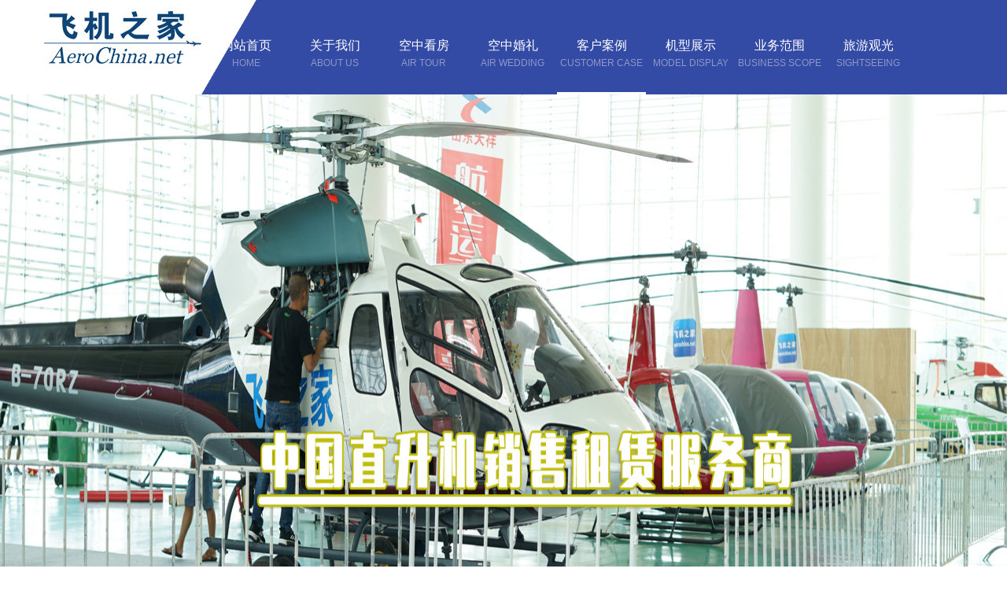

--- FILE ---
content_type: text/html; Charset=UTF-8
request_url: http://www.hzxinyong.com/Info.asp?id=170
body_size: 7302
content:

<!DOCTYPE html>
<html lang="en">
<meta http-equiv="content-type" content="text/html;charset=utf-8" />
<head>
<meta charset="UTF-8">
<meta name="viewport" content="width=1380">
<meta http-equiv="X-UA-Compatible" content="ie=edge">
<title>湖北一地产租400万直升机助阵开业,直升机租赁,杭州直升机租赁,杭州直升机租赁价格,杭州直升机出租销售, 杭州直升机婚庆租赁公司,杭州直升机驾驶培训</title>
<meta name="keywords" content="杭州直升机租赁价格,杭州直升机出租销售,杭州直升机婚庆租赁公司,杭州直升机驾驶培训,直升机分期金融租赁" />
<meta name="description" content="杭州直升机租赁价格, 杭州直升机出租销售, 杭州直升机婚庆租赁公司, 杭州直升机驾驶培训, 杭州植保飞防,飞机之家全网400多万粉丝。" />
<link rel="stylesheet" href="templates/default/css/animate.css">
<link rel="stylesheet" href="templates/default/css/style.css">
<link href="favicon.ico" rel="shortcut icon" />
<script src="templates/default/js/wow.js"></script>
<script src="templates/default/js/jquery1.42.min.js"></script>
<script src="templates/default/js/jquery.SuperSlide.2.1.1.js"></script>
</head>
<body>
<header>
  <div class="nav">
    <div class="logo fl">
        <img src="images/logo.png">
    </div>
    <div class="dh fr wow bounceInRight">
      <ul class="fr">
        <li id="m1"><a href="index.asp"><p>网站首页</p><p>HOME</p></a></li>
        <li id="m2"><a href="About.asp"><p>关于我们</p><p>ABOUT US</p></a></li>
        <li id="m3"><a href="Kzkf.asp"><p>空中看房</p><p>AIR TOUR</p></a></li>
        <li id="m4"><a href="Kzhl.asp"><p>空中婚礼</p><p>AIR WEDDING</p></a></li>
        <li id="m5"><a href="Hydt.asp"><p>客户案例</p><p>CUSTOMER CASE</p></a></li>
        <li id="m6"><a href="Plane.asp"><p>机型展示</p><p>MODEL DISPLAY</p></a></li>
        <li id="m7"><a href="Ywfw.asp"><p>业务范围</p><p>BUSINESS SCOPE</p></a></li>
        <li id="m8"><a href="Lygg.asp"><p>旅游观光</p><p>SIGHTSEEING</p></a></li>
        <li id="m9"><a href="Contact.asp"><p>联系我们</p><p>CONTACT US</p></a></li>
      </ul>
    </div>
  </div>
  <div class="cl"></div>
  <div class="banner">
    <div id="slideBox" class="slideBox">
      <div class="hd">
        <ul>
          <li></li>
          <li></li>
          <li></li>
          <li></li>
        </ul>
      </div>
      <div class="bd">
        <ul>
          <li><img src="images/banner1.jpg" alt="直升机空中看房"></li>
          <li><img src="images/banner2.jpg" alt="直升机出租"></li>
          <li><img src="images/banner3.jpg" alt="直升机空中救援"></li>
          <li><img src="images/banner4.jpg" alt="直升机空中婚礼"></li>
        </ul>
      </div>
    </div>
	<script type="text/javascript">
        jQuery(".slideBox").slide({
            mainCell: ".bd ul",
            autoPlay: true
        });
    </script>
  </div>
</header>
<script type="text/javascript">$(document).ready(function () {$("#m5").addClass("on"); });</script>
<main>
  <div class="abt">  
    <div class="ejnr container">
      <div class="lxt">
        <ul>
          <li class="fl"><p class="f16">您当前所在位置：案例展示</p></li>
          <li class="fr"><p class="f16">案例展示</p></li>
        </ul>
      </div>
      <div class="cpzx">                                       
		            <div class="tya fl">
                <div>客户案例</div>
                <ul>
                  
<li><a href="/Info.asp?id=177" title="河南许昌一楼盘租400万直升机360度空中看房"><p class="fl" style="overflow: hidden; text-overflow: ellipsis; -o-text-overflow: ellipsis; width:190px;white-space:nowrap">河南许昌一楼盘租400万直升机360度空中看房</p></a></li>
<li><a href="/Info.asp?id=277" title="一架价值400万的直升机参加陕西汉中直升机空中巡查活动"><p class="fl" style="overflow: hidden; text-overflow: ellipsis; -o-text-overflow: ellipsis; width:190px;white-space:nowrap">一架价值400万的直升机参加陕西汉中直升机空中巡查活动</p></a></li>
<li><a href="/Info.asp?id=276" title="一架价值400万的直升机参加湖南岳阳电力巡线活动"><p class="fl" style="overflow: hidden; text-overflow: ellipsis; -o-text-overflow: ellipsis; width:190px;white-space:nowrap">一架价值400万的直升机参加湖南岳阳电力巡线活动</p></a></li>
<li><a href="/Info.asp?id=59" title="小汉直升机出动价值2500万飞机完成2次马拉松直升机航拍直播"><p class="fl" style="overflow: hidden; text-overflow: ellipsis; -o-text-overflow: ellipsis; width:190px;white-space:nowrap">小汉直升机出动价值2500万飞机完成2次马拉松直升机航拍直播</p></a></li>
<li><a href="/Info.asp?id=176" title="地产出动400多万直升机飞跃济南千佛山大明湖"><p class="fl" style="overflow: hidden; text-overflow: ellipsis; -o-text-overflow: ellipsis; width:190px;white-space:nowrap">地产出动400多万直升机飞跃济南千佛山大明湖</p></a></li>
<li><a href="/Info.asp?id=275" title="一架价值400万的直升机执行河南商丘林业飞防"><p class="fl" style="overflow: hidden; text-overflow: ellipsis; -o-text-overflow: ellipsis; width:190px;white-space:nowrap">一架价值400万的直升机执行河南商丘林业飞防</p></a></li>
<li><a href="/Info.asp?id=105" title="河南南阳地产租2架400万直升机空中看房"><p class="fl" style="overflow: hidden; text-overflow: ellipsis; -o-text-overflow: ellipsis; width:190px;white-space:nowrap">河南南阳地产租2架400万直升机空中看房</p></a></li>
<li><a href="/Info.asp?id=274" title="飞机之家4S店销售一架价值400万直升机"><p class="fl" style="overflow: hidden; text-overflow: ellipsis; -o-text-overflow: ellipsis; width:190px;white-space:nowrap">飞机之家4S店销售一架价值400万直升机</p></a></li>
<li><a href="/Info.asp?id=175" title="飞机之家顺利完成吉林敦化直升机航测"><p class="fl" style="overflow: hidden; text-overflow: ellipsis; -o-text-overflow: ellipsis; width:190px;white-space:nowrap">飞机之家顺利完成吉林敦化直升机航测</p></a></li>
<li><a href="/Info.asp?id=273" title="飞机之家直升机4S店销售给福建泉州一学校一架直升机"><p class="fl" style="overflow: hidden; text-overflow: ellipsis; -o-text-overflow: ellipsis; width:190px;white-space:nowrap">飞机之家直升机4S店销售给福建泉州一学校一架直升机</p></a></li>
<li><a href="/Info.asp?id=272" title="潍坊一商家租赁直升机开展为期一个月静态展览"><p class="fl" style="overflow: hidden; text-overflow: ellipsis; -o-text-overflow: ellipsis; width:190px;white-space:nowrap">潍坊一商家租赁直升机开展为期一个月静态展览</p></a></li>
<li><a href="/Info.asp?id=174" title="一架400万直升机在河北秦皇岛景区体验飞行"><p class="fl" style="overflow: hidden; text-overflow: ellipsis; -o-text-overflow: ellipsis; width:190px;white-space:nowrap">一架400万直升机在河北秦皇岛景区体验飞行</p></a></li>
<li><a href="/Info.asp?id=271" title="飞机之家开展山西直升机飞播造林活动"><p class="fl" style="overflow: hidden; text-overflow: ellipsis; -o-text-overflow: ellipsis; width:190px;white-space:nowrap">飞机之家开展山西直升机飞播造林活动</p></a></li>
<li><a href="/Info.asp?id=104" title="济南重汽配件展豪沃集团租赁2架直升机庆典"><p class="fl" style="overflow: hidden; text-overflow: ellipsis; -o-text-overflow: ellipsis; width:190px;white-space:nowrap">济南重汽配件展豪沃集团租赁2架直升机庆典</p></a></li>
<li><a href="/Info.asp?id=37" title="炫美直升机大片震撼来袭"><p class="fl" style="overflow: hidden; text-overflow: ellipsis; -o-text-overflow: ellipsis; width:190px;white-space:nowrap">炫美直升机大片震撼来袭</p></a></li>
                </ul>
            </div>
        <div class="ejy fr">
          <div class="abt">
            <p class="zwz">      
            <h2 align="center">湖北一地产租400万直升机助阵开业</h2>
            <div style="height:30px;"></div>
            <div class="tc">时间：2019-8-31 9:22:54 作者：飞机之家 查看次数：4623</div><br>
            
<p class=ql-align-center 
style="FONT-SIZE: 16px; BORDER-TOP: 0px; FONT-FAMILY: 宋体, Arial; BORDER-RIGHT: 0px; WHITE-SPACE: normal; WORD-SPACING: 0px; BORDER-BOTTOM: 0px; TEXT-TRANSFORM: none; FONT-WEIGHT: 400; COLOR: rgb(25,25,25); PADDING-BOTTOM: 0px; FONT-STYLE: normal; PADDING-TOP: 0px; PADDING-LEFT: 0px; BORDER-LEFT: 0px; ORPHANS: 2; WIDOWS: 2; MARGIN: 0.63em 0px 1.8em; DISPLAY: block; LETTER-SPACING: normal; COUNTER-RESET: list-1 0 list-2 0 list-3 0 list-4 0 list-5 0 list-6 0 list-7 0 list-8 0 list-9 0; PADDING-RIGHT: 0px; BACKGROUND-COLOR: rgb(247,249,252); TEXT-INDENT: 0px; font-variant-ligatures: normal; font-variant-caps: normal; -webkit-text-stroke-width: 0px; text-decoration-style: initial; text-decoration-color: initial" 
white-space:="" pingfang="" background-color:=""><img title="湖北一地产租400万直升机助阵开业 " 
style="MAX-WIDTH: 560px; BORDER-TOP: 0px; BORDER-RIGHT: 0px; BORDER-BOTTOM: 0px; BORDER-LEFT: 0px" 
alt="湖北一地产租400万直升机助阵开业 " 
src="http://www.aerochina.net/upfiles/content_article/20190831/20190831_pk6gpWqy2UXG4Tk.jpg"></p>
<p class=ql-align-center 
style="FONT-SIZE: 16px; BORDER-TOP: 0px; FONT-FAMILY: 宋体, Arial; BORDER-RIGHT: 0px; WHITE-SPACE: normal; WORD-SPACING: 0px; BORDER-BOTTOM: 0px; TEXT-TRANSFORM: none; FONT-WEIGHT: 400; COLOR: rgb(25,25,25); PADDING-BOTTOM: 0px; FONT-STYLE: normal; PADDING-TOP: 0px; PADDING-LEFT: 0px; BORDER-LEFT: 0px; ORPHANS: 2; WIDOWS: 2; MARGIN: 0.63em 0px 1.8em; DISPLAY: block; LETTER-SPACING: normal; COUNTER-RESET: list-1 0 list-2 0 list-3 0 list-4 0 list-5 0 list-6 0 list-7 0 list-8 0 list-9 0; PADDING-RIGHT: 0px; BACKGROUND-COLOR: rgb(247,249,252); TEXT-INDENT: 0px; font-variant-ligatures: normal; font-variant-caps: normal; -webkit-text-stroke-width: 0px; text-decoration-style: initial; text-decoration-color: initial" 
white-space:="" pingfang="" 
background-color:="">2019年7月份，飞机之家工作迎来一波小高潮，山西忻州繁峙县和代县的太行山分别进行空中禁毒。在另外派出一架直升机南下湖北展开地产活动。</p>
<p 
style="FONT-SIZE: 16px; BORDER-TOP: 0px; FONT-FAMILY: 宋体, Arial; BORDER-RIGHT: 0px; WHITE-SPACE: normal; WORD-SPACING: 0px; BORDER-BOTTOM: 0px; TEXT-TRANSFORM: none; FONT-WEIGHT: 400; COLOR: rgb(25,25,25); PADDING-BOTTOM: 0px; FONT-STYLE: normal; PADDING-TOP: 0px; PADDING-LEFT: 0px; BORDER-LEFT: 0px; ORPHANS: 2; WIDOWS: 2; MARGIN: 0.63em 0px 1.8em; DISPLAY: block; LETTER-SPACING: normal; COUNTER-RESET: list-1 0 list-2 0 list-3 0 list-4 0 list-5 0 list-6 0 list-7 0 list-8 0 list-9 0; PADDING-RIGHT: 0px; BACKGROUND-COLOR: rgb(247,249,252); TEXT-INDENT: 0px; font-variant-ligatures: normal; font-variant-caps: normal; -webkit-text-stroke-width: 0px; text-decoration-style: initial; text-decoration-color: initial" 
white-space:="" pingfang="" 
background-color:="">与以往一样，工作人员分开批次进行。重汽汽车托运着一架直升机夜不停息，直往目的地赶去。正是炎热酷暑，湖北也不例外。工作组人员拖着疲惫的身体简简单单地吃了点早饭便开始准备工作。驾驶员登机从空中滑过，几分钟的时间来到了一空旷的场地，安静地将直升机停放在指定地点。地产工作人员许多人都没有近距离接触过直升机，他们都感到非常好奇，都围着它不断来回走动观看。</p>
<p class=ql-align-center 
style="FONT-SIZE: 16px; BORDER-TOP: 0px; FONT-FAMILY: 宋体, Arial; BORDER-RIGHT: 0px; WHITE-SPACE: normal; WORD-SPACING: 0px; BORDER-BOTTOM: 0px; TEXT-TRANSFORM: none; FONT-WEIGHT: 400; COLOR: rgb(25,25,25); PADDING-BOTTOM: 0px; FONT-STYLE: normal; PADDING-TOP: 0px; PADDING-LEFT: 0px; BORDER-LEFT: 0px; ORPHANS: 2; WIDOWS: 2; MARGIN: 0.63em 0px 1.8em; DISPLAY: block; LETTER-SPACING: normal; COUNTER-RESET: list-1 0 list-2 0 list-3 0 list-4 0 list-5 0 list-6 0 list-7 0 list-8 0 list-9 0; PADDING-RIGHT: 0px; BACKGROUND-COLOR: rgb(247,249,252); TEXT-INDENT: 0px; font-variant-ligatures: normal; font-variant-caps: normal; -webkit-text-stroke-width: 0px; text-decoration-style: initial; text-decoration-color: initial" 
white-space:="" pingfang="" background-color:=""><img title="湖北一地产租400万直升机助阵开业 " 
style="MAX-WIDTH: 560px; BORDER-TOP: 0px; BORDER-RIGHT: 0px; BORDER-BOTTOM: 0px; BORDER-LEFT: 0px" 
alt="湖北一地产租400万直升机助阵开业 " 
src="http://www.aerochina.net/upfiles/content_article/20190831/20190831_fl3NeM1Cyxi3pSF.jpg"></p>
<p class=ql-align-center 
style="FONT-SIZE: 16px; BORDER-TOP: 0px; FONT-FAMILY: 宋体, Arial; BORDER-RIGHT: 0px; WHITE-SPACE: normal; WORD-SPACING: 0px; BORDER-BOTTOM: 0px; TEXT-TRANSFORM: none; FONT-WEIGHT: 400; COLOR: rgb(25,25,25); PADDING-BOTTOM: 0px; FONT-STYLE: normal; PADDING-TOP: 0px; PADDING-LEFT: 0px; BORDER-LEFT: 0px; ORPHANS: 2; WIDOWS: 2; MARGIN: 0.63em 0px 1.8em; DISPLAY: block; LETTER-SPACING: normal; COUNTER-RESET: list-1 0 list-2 0 list-3 0 list-4 0 list-5 0 list-6 0 list-7 0 list-8 0 list-9 0; PADDING-RIGHT: 0px; BACKGROUND-COLOR: rgb(247,249,252); TEXT-INDENT: 0px; font-variant-ligatures: normal; font-variant-caps: normal; -webkit-text-stroke-width: 0px; text-decoration-style: initial; text-decoration-color: initial" 
white-space:="" pingfang="" 
background-color:="">直升机周围有铁栏护着，再往外望去，周围正新盖着许多楼盘，地产商选择此处举办活动，第一是：此处相对来说安静一些，第二：恰好有许多楼盘正在建设中，明确了不会是很久的期房。其实每到一个城市，很多人都会有望见直升机就会莫名其妙上前去观看，顺便也会与之合影拍照的举措。这次是工作人员内部拍照以作纪念，纪念此行湖北地产活动。</p>
<p 
style="FONT-SIZE: 16px; BORDER-TOP: 0px; FONT-FAMILY: 宋体, Arial; BORDER-RIGHT: 0px; WHITE-SPACE: normal; WORD-SPACING: 0px; BORDER-BOTTOM: 0px; TEXT-TRANSFORM: none; FONT-WEIGHT: 400; COLOR: rgb(25,25,25); PADDING-BOTTOM: 0px; FONT-STYLE: normal; PADDING-TOP: 0px; PADDING-LEFT: 0px; BORDER-LEFT: 0px; ORPHANS: 2; WIDOWS: 2; MARGIN: 0.63em 0px 1.8em; DISPLAY: block; LETTER-SPACING: normal; COUNTER-RESET: list-1 0 list-2 0 list-3 0 list-4 0 list-5 0 list-6 0 list-7 0 list-8 0 list-9 0; PADDING-RIGHT: 0px; BACKGROUND-COLOR: rgb(247,249,252); TEXT-INDENT: 0px; font-variant-ligatures: normal; font-variant-caps: normal; -webkit-text-stroke-width: 0px; text-decoration-style: initial; text-decoration-color: initial" 
white-space:="" pingfang="" background-color:=""><img title="湖北一地产租400万直升机助阵开业 " 
style="MAX-WIDTH: 560px; BORDER-TOP: 0px; BORDER-RIGHT: 0px; BORDER-BOTTOM: 0px; BORDER-LEFT: 0px" 
alt="湖北一地产租400万直升机助阵开业 " 
src="http://www.aerochina.net/upfiles/content_article/20190831/20190831_2xStW6p58Q1uaXd.jpg"></p>
<p 
style="FONT-SIZE: 16px; BORDER-TOP: 0px; FONT-FAMILY: 宋体, Arial; BORDER-RIGHT: 0px; WHITE-SPACE: normal; WORD-SPACING: 0px; BORDER-BOTTOM: 0px; TEXT-TRANSFORM: none; FONT-WEIGHT: 400; COLOR: rgb(25,25,25); PADDING-BOTTOM: 0px; FONT-STYLE: normal; PADDING-TOP: 0px; PADDING-LEFT: 0px; BORDER-LEFT: 0px; ORPHANS: 2; WIDOWS: 2; MARGIN: 0.63em 0px 1.8em; DISPLAY: block; LETTER-SPACING: normal; COUNTER-RESET: list-1 0 list-2 0 list-3 0 list-4 0 list-5 0 list-6 0 list-7 0 list-8 0 list-9 0; PADDING-RIGHT: 0px; BACKGROUND-COLOR: rgb(247,249,252); TEXT-INDENT: 0px; font-variant-ligatures: normal; font-variant-caps: normal; -webkit-text-stroke-width: 0px; text-decoration-style: initial; text-decoration-color: initial" 
white-space:="" pingfang="" 
background-color:="">飞机之家近些年参加过许多楼盘开业和地产活动，地产商也在随着社会经济的变化采取相应的优惠策略。此行地产活动，飞机之家是在百忙之中派出一架直升机前往，机动灵活地完成了这场活动。</p>
<p 
style="FONT-SIZE: 16px; BORDER-TOP: 0px; FONT-FAMILY: 宋体, Arial; BORDER-RIGHT: 0px; WHITE-SPACE: normal; WORD-SPACING: 0px; BORDER-BOTTOM: 0px; TEXT-TRANSFORM: none; FONT-WEIGHT: 400; COLOR: rgb(25,25,25); PADDING-BOTTOM: 0px; FONT-STYLE: normal; PADDING-TOP: 0px; PADDING-LEFT: 0px; BORDER-LEFT: 0px; ORPHANS: 2; WIDOWS: 2; MARGIN: 0.63em 0px 1.8em; DISPLAY: block; LETTER-SPACING: normal; COUNTER-RESET: list-1 0 list-2 0 list-3 0 list-4 0 list-5 0 list-6 0 list-7 0 list-8 0 list-9 0; PADDING-RIGHT: 0px; BACKGROUND-COLOR: rgb(247,249,252); TEXT-INDENT: 0px; font-variant-ligatures: normal; font-variant-caps: normal; -webkit-text-stroke-width: 0px; text-decoration-style: initial; text-decoration-color: initial" 
white-space:="" pingfang="" 
background-color:="">地产工作人员与飞机之家工作人员互相配合的非常默契，希望如果再度合作，飞机之家将会是首选。听到这番话语，飞机之家的工作人员心中满满欢喜，在工作中得到对方的认可并不是一件很容易的事情。</p>
<p 
style="FONT-SIZE: 16px; BORDER-TOP: 0px; FONT-FAMILY: 宋体, Arial; BORDER-RIGHT: 0px; WHITE-SPACE: normal; WORD-SPACING: 0px; BORDER-BOTTOM: 0px; TEXT-TRANSFORM: none; FONT-WEIGHT: 400; COLOR: rgb(25,25,25); PADDING-BOTTOM: 0px; FONT-STYLE: normal; PADDING-TOP: 0px; PADDING-LEFT: 0px; BORDER-LEFT: 0px; ORPHANS: 2; WIDOWS: 2; MARGIN: 0.63em 0px 1.8em; DISPLAY: block; LETTER-SPACING: normal; COUNTER-RESET: list-1 0 list-2 0 list-3 0 list-4 0 list-5 0 list-6 0 list-7 0 list-8 0 list-9 0; PADDING-RIGHT: 0px; BACKGROUND-COLOR: rgb(247,249,252); TEXT-INDENT: 0px; font-variant-ligatures: normal; font-variant-caps: normal; -webkit-text-stroke-width: 0px; text-decoration-style: initial; text-decoration-color: initial" 
white-space:="" pingfang="" 
background-color:="">随着地产活动的结束，下一站四川、陕西等地也在等待飞机之家前往，可谓停不下来的脚步，一直在途中奔跑。</p>
            <div style="height:30px;"></div>
            <div class="page">
            <li>上一篇：<a href="?id=166" target="_blank" title="四川德阳一家居出动400万直升机体验飞行">四川德阳一家居出动400万直升机体验飞行</a></li>
<li>下一篇：<a href="?id=174" target="_blank" title="一架400万直升机在河北秦皇岛景区体验飞行">一架400万直升机在河北秦皇岛景区体验飞行</a></li>
            </div>
            </p>
          </div>
        </div>
      </div>   
    </div>               
  </div>
  <div class="cl"></div>
</main>
<style>
.xdh li { width:65px !important; margin:5px 0px;}
</style>
<footer>
  <div class="db">
    <div class="container zuo">
      <div class="xdh">
        <ul>
          <li><a href="index.asp">网站首页</a></li>
          <li style="width:65px;"><a href="About.asp">关于我们</a></li>
          <li style="width:65px;"><a href="Kzkf.asp">空中看房</a></li>
          <li style="width:65px;"><a href="Kzhl.asp">空中婚礼</a></li>
          <li style="width:65px;"><a href="Hydt.asp">客户案例</a></li>
          <li style="width:65px;"><a href="Plane.asp">机型展示</a></li>
          <li style="width:65px;"><a href="Ywfw.asp">业务范围</a></li>
          <li style="width:65px;"><a href="Lygg.asp">旅游观光</a></li>
          <li style="width:65px;"><a href="Contact.asp">联系我们</a></li>
        </ul>
      </div>
      <div class="cl"></div>
      <div class="ewm">
          <h4 class="wai fl f18">扫码关注</h4>
          <div class="fl ewt">
              
              <div class="ewbk"><img src="images/weixin.png" width="118" height="118" alt="直升机租赁" /></div>
              <p class="f14">微信公众号</p>
          </div>
      </div>
    </div>
    <div class="you wow bounceInLeft">
          <div class="lx">
              <div class="lxx fl">
                  <h4 class="f18">电话</h4>
                  <p class="f16">13210535852<!--<a href="tel:13210535852" style="color:#FFF">13210535852</a>&nbsp;<a href="tel:053187123852" style="color:#FFF">0531-87123852</a>--></p>
              </div>
              <div class="lxx fl">
                  <h4 class="f18">传真</h4>
                  <p class="f16">0531-87123852</p>
              </div>
              <div class="cl"></div>
              <div class="lxx three">
                  <h4 class="f18">地址</h4>
                  <p class="f16">山东省济南市槐荫区齐鲁大道绿地中央广场B座2407-2408</p>
              </div>
          </div>
      </div>
      <div class="bh">
          <div class="container" >
              <p align="center" style=" clear:both;">
              <div style="float:left"><font style="color:#ccc;">版权所有：飞机之家 &nbsp; 技术支持：<a href="#" target="_blank"><font style="color:#CCCCCC;">九维互动</font></a><font style="color:#CCCCCC;">&nbsp;</font><font style="font-family:&quot;font-size:14px;background-color:#FFFFFF;"><a href="https://beian.miit.gov.cn/" target="_blank"><font style="color:#CCCCCC;">鲁ICP备13018805号</font></a></font></font></div>
              <div style="float:right;margin-right:770px"><script type="text/javascript">var cnzz_protocol = (("https:" == document.location.protocol) ? " https://" : " http://");document.write(unescape("%3Cspan id='cnzz_stat_icon_5802652'%3E%3C/span%3E%3Cscript src='" + cnzz_protocol + "s13.cnzz.com/stat.php%3Fid%3D5802652%26show%3Dpic1' type='text/javascript'%3E%3C/script%3E"));</script></div>
          </p></div>
      </div>
  </div>
</footer>
<script>
	var wow = new WOW({
		boxClass: 'wow',
		animateClass: 'animated',
		offset: 0,
		mobile: true,
		live: true
	});
	wow.init();

	// jQuery(".set-content").slide({
	//     autoPlay: false,
	//     trigger: "click",
	//     delayTime: 700,
	//     pnLoop: false
	// });
</script>
</body>
</html>


--- FILE ---
content_type: text/css
request_url: http://www.hzxinyong.com/templates/default/css/style.css
body_size: 5831
content:
@charset "utf-8";
/* CSS Document */
body{margin:0;padding:0;font-size:14px;line-height:22px;font-family:Microsoft YaHei,黑体,Verdana,Arial,sans-serif;-webkit-text-size-adjust:none;color:#333;text-transform: uppercase}
html,body,div,dl,dt,dd,ul,ol,li,h1,h2,h3,h4,h5,h6,pre,form,fieldset,input,textarea,p,blockquote,th,td,p{margin:0;padding:0;}
img{border:0;vertical-align:bottom;}
ul,li{list-style-type:none;}
a{color:#333;text-decoration:none;transition:all 0.3s;}
input:focus,select:focus,option:focus,textarea:focus{ outline:none;}
textarea,input[type=date],input[type=number]{ resize:none; border: none;}
button:hover,input[class*=b]:hover{ cursor:pointer;}
i,u{font-style: normal;font-weight: normal;}
.tl{text-align:left;}.tc{text-align:center;}.tr{text-align:right;}
.fl{float:left;}.fr{float:right;}.cl{clear:both;}.fb{font-weight:bold;}
.f12{font-size:12px;}
.f14{font-size:14px;}
.f16{font-size:16px;}
.f18{font-size:18px;}
.f20{font-size:20px;}
.f26{font-size:26px;}
.f60{font-size:60px;}
.rel{position:relative;}
.min_w{min-width:1200px;}
.container{width:1200px;margin:0 auto;}

/*header*/
header{
    width: 100%;
}
header .nav{
    width: 100%;
    height: 120px;
    background: #fff;
}
header .nav .logo{
    width: 20%;
    height: 100%;
    text-align: right;
    line-height: 83px;
}
header .nav .dh{
    width: 80%;
    height: 100%;
    background: url(../images/nav.png)no-repeat;
    background-size: 100% 100%;
}
header .nav .dh ul{
    margin:47px 61px 0 0;
    overflow: hidden;
}
header .nav .dh ul li{
    width: 113px;
    height: 70px;
    float: left;
    text-align: center;
}
header .nav .dh ul .on{
    border-bottom: 3px solid #fff
}
header .nav .dh ul li:hover{
    border-bottom: 3px solid #fff
}
header .nav .dh ul li a p:first-child{
    font-size: 16px;
    color: #fff;
}
header .nav .dh ul li p:last-child{
    font-size: 12px;
    color: #8E97C6
}
/*main*/
main{
    width: 100%;
}
main .sycp{
    width: 100%;
}
main .sycp .rs{
    height: 70px;
    background: url(../images/rs.png)no-repeat center;
    position: absolute;
    left: 50%;
    z-index: 10;
    margin:-35px 0 0 -600px;
}
main .sycp .rs .ss{
    width: 1022px;
    height: 100%;
    margin: 0 auto;
    color: #fff;
}
main .sycp .rs .ss .fl{
    line-height: 70px;
    font-size: 16px
}
main .sycp .rs .ss .fl a{
    color: #fff;
    font-size: 16px
}
main .sycp .rs .ss .bd{
    width: 293px;
    height: 30px;
    background: #fff;
    line-height: 30px;
    padding-left: 15px;
    margin-top: 19px;
}
main .sycp .rs .ss .fr input{
    border: none;
   
}
main .sycp .rs .ss .fr input:first-child{
    width: 234px;  
    height: 28px;
}
main .sycp .rs .ss .fr input::-webkit-input-placeholder{
    font-size: 14px;
}
main .sycp .rs .ss .fr form input:last-child{
    width: 55px;
    height:30px;
    text-align: center;
    background: #1E64BC;
    color: #fff
}
main .sycp .hx{
    width: 100%;
    height: 6px;
    background: #EEEEEE;
    margin:65px 0 6px 0;
}

.banner .slideBox {
    width: 100%;
    height: 710px;
    overflow: hidden;
    position: relative;
}

.banner .slideBox .hd {
    height: 15px;
    overflow: hidden;
    position: absolute;
    left: 918px;
    bottom: 50px;
    z-index: 1;
}

.banner .slideBox .hd ul {
    overflow: hidden;
    zoom: 1;
    text-align: center;
}

.banner .slideBox .hd ul li {
    display: inline-block;
    width: 12px;
    height: 12px;
    background: #fff;
    border-radius: 50%;
    cursor: pointer;
    margin-left: 20px;
}

.banner .slideBox .hd ul li.on {
    background: #1E64BC;
    color: #fff;
}

.banner .slideBox .bd {
    position: relative;
    height: 100%;
    z-index: 0;
}

.banner .slideBox .bd li {
    zoom: 1;
    vertical-align: middle;
}

.banner .slideBox .bd img {
    width: 100%;
    height: 710px;
    display: block;
}
.cpzs{
    background: #EEEEEE;
    padding-top: 82px;
    padding-bottom: 1px;
    text-align: center
}
.tou{
    height: 66px;
    text-align: center;
    position: relative;
}
.tou p:nth-child(1){
    font-size: 30px;
    color: #1E64BC;
}
.tou p:nth-child(2){
    font-size: 20px;
    font-weight: bold;
    color: rgba(30,100,188,0.2);
    margin-top: 5px;
}
.tou p:nth-child(3){
    font-size: 16px;
    margin-top: 5px;
}
.slideTxtBox {
    text-align: left;
}

.slideTxtBox .hd {
   
    position: relative;
}
.slideTxtBox .hd .cpfl{
    position: relative;
}
.slideTxtBox .hd .cpfl .on{
    font-weight: bold
}
.slideTxtBox .hd .cpfl::after{
    content: "";
    width: 21px;
    height: 4px;
    background: #38A1FD;
    border: 1px solid #fff;
    position: absolute;
    left: 0;
    bottom: 0;
}
.slideTxtBox .hd .cpfl a{
    line-height: 44px
}
.slideTxtBox .hd .cpfl span{
    display: inline-block;
    width: 15px;
    text-align: right;
}
.slideTxtBox .bd .zslb li {
    width: 386px;
    height: 234px;
    position: relative;
    float: left;
    margin-right: 20px;
    margin-top: 22px
}
.slideTxtBox .bd .zslb li:nth-child(3n){
    margin: 0;
    margin-top: 22px
}
.slideTxtBox .bd .zslb li .zsb{
    width: 100%;
    height: 100%;
    background: url(../images/zsb.png) no-repeat center;
    background-size: cover;
    position: absolute;
    top: 0;
    left: 0;
    text-align: center;
    color: #fff;
    display: none
}
.slideTxtBox .bd .zslb li:hover .zsb{
    display: block;
}
.slideTxtBox .bd .zslb li .zsb h3{
    font-size: 26px;
    font-weight: normal;
    margin-top: 94px;
}
.slideTxtBox .bd .zslb li .zsb p{
    margin-top: 12px;
}


/* 下面是前/后按钮代码，如果不需要删除即可 */
.slideTxtBox .arrow {
    position: absolute;
    right: 0;
    top: 0;
    z-index: 1;
}

.slideTxtBox .arrow a {
    display: block;
    width: 38px;
    height: 38px;
    float: right;
    
    cursor: pointer;
    border: 1px solid #fff;
    border-radius: 50%;
}

.slideTxtBox .arrow .next {
    background: #C3C3C3 url("../images/cpan2.png") no-repeat center;
}

.slideTxtBox .arrow .prev {
    background: #C3C3C3 url("../images/cpan1.png") no-repeat center;margin-right: 5px;
}
.slideTxtBox .arrow .next:hover {
    background: #2888E3 url("../images/cpan2.png") no-repeat center;
}

.slideTxtBox .arrow .prev:hover {
    background: #2888E3 url("../images/cpan1.png") no-repeat center;margin-right: 5px;
}
.ckd{
    display: inline-block;
    width: 150px;
    height: 42px;
    border: 1px solid #999999;
    border-radius: 5px;
    text-align: center;
    line-height: 42px;
    margin: 35px 0;
}
.gc{
    width: 100%;
    height: 700px;
    background: url(../images/gcbg.jpg) no-repeat center;
    background-size: cover
}
.gc .tou{
    padding-top: 80px;
}
.gc .tou p{
    color: #fff;
}
.gc .tou p:nth-child(2){
    color: rgba(255,255,255,0.2)
}
.picMarquee-left {
    position: relative;
    margin-top: 50px
}

.picMarquee-left .hd {
    text-align: center;
    line-height: 54px;
    width: 408px;
    margin: 56px auto;
}

.picMarquee-left .hd a{
    display: inline-block;
    float: left;
}
.picMarquee-left .hd .prev,
.picMarquee-left .hd .next {
    width: 54px;
    height: 54px;
    cursor: pointer;
}
.picMarquee-left .hd .ck{
    color: #fff;
    border: 1px solid #fff;
    width: 150px;
    height: 42px;
    border-radius: 5px;
    text-align: center;
    line-height: 42px;
    margin: 6px 64px 0 64px;
}
.picMarquee-left .hd .next {
    background: url("../images/dz.png") no-repeat;
}

.picMarquee-left .hd .prev {
    background: url("../images/dy.png") no-repeat;
}

.picMarquee-left .bd ul {
    overflow: hidden;
    zoom: 1;
}

.picMarquee-left .bd ul li {
    margin: 0 8px;
    float: left;
    height: 298px;
    /* display: inline; */
    overflow: hidden;
    text-align: center;
    position: relative;
    transition: linear 0.3s
}

.picMarquee-left .bd ul li .pic {
    text-align: center;
}

.picMarquee-left .bd ul li .pic img {
    width: 285px;
    height: 228px;
    display: block;
}

.picMarquee-left .bd ul li .title {
    width: 100%;
    height: 50px;
    background: #fff;
    position: absolute;
    bottom: 0;
    left: 0;
    transition: linear 0.3s
}
.picMarquee-left .bd ul li .title p{
    font-size: 16px;
    line-height: 50px;
}
.picMarquee-left .bd ul li .title span{
    display: none;
    color: #999999
}
.picMarquee-left .bd ul li:hover .title{
    height: 100px;
    background: #222222;
    color: #fff;
}
.picMarquee-left .bd ul li:hover .title p{
    margin-top: 29px;
    margin-bottom: 12px;
    line-height: 16px;
}
.picMarquee-left .bd ul li:hover .title span{
    display: block;
}
.ab{
    padding: 120px;
}
.ab .abz{
    width: 600px;
}
.ab .abz h3{
    font-size: 26px;
    height: 50px;
    position: relative;
}
.ab .abz h3::before{
    content: "";
    width: 40px;
    height: 2px;
    background: #1E64BC;
    position: absolute;
    left: 0;
    bottom: 0;
}
.slideTxt .hd ul {
    overflow: hidden;
    margin-top: 38px;
}


.slideTxt .hd ul li {
    float: left;
    width: 188px;
    height: 138px;
    border: 1px solid #B7B7B7;
    cursor: pointer;
    text-align: center;
    border-radius: 5px;
    margin-right: 12px;
}
.slideTxt .hd ul li:nth-child(3){
    margin: 0;
}

.slideTxt .hd ul li.on {
    background: #1E64BC;
    border: 1px solid #1E64BC;
}
.slideTxt .hd ul li div{
    width: 54px;
    height: 54px;
    overflow: hidden;
    text-align: center;
    margin: 0 auto;
    margin-top: 35px;
}
.slideTxt .hd ul li p{
    font-size: 18px;
    margin-top: 10px;
    color: #8D8D8D
}
.slideTxt .hd ul li div img{
    margin: 0;
}
.slideTxt .hd ul li.on div img{
    margin-top: -59px;
} 
.slideTxt .hd ul li.on p{
    color: #fff;
}
.slideTxt .bd div p{
    font-size: 16px;
    line-height: 30px;
    margin-top: 10px;
}
.slideTxt .bd div a{
    display: block;
    width: 111px;
    height: 35px;
    padding-left: 24px;
    line-height: 35px;
    background: #1E64BC url(../images/jt.png) no-repeat 76px center;
    color: #fff;
    font-size: 12px;
    border-radius: 50px;
    margin-top: 38px;
}
.aby{
    width: 600px;
}
.aby .lk{
    width: 406px;
    height: 398px;
    padding-left: 26px;
    background: #1E64BC;
    position: relative;
}
.aby .lk h3{
    margin-top: 26px;
    color: #fff;
    font-weight: normal;
    font-size: 20px;
}
.aby .lk p{
    margin-top: 12px;
    color: rgba(255,255,255,0.5);
    font-size: 16px;
}
.aby .lk img{
    width: 510px;
    height: 270px;
    position: absolute;
    right: 27px;
    bottom: 30px;
    box-shadow: 0px 0px 10px #666;
}
.new .ntop{
    width: 100%;
    height: 200px;
    background: url(../images/newsb.jpg) no-repeat center;
    background-size: cover;
    padding-top: 60px;
}
.new .ntop .tou{
    width: 400px;
    height: 130px;
    background: rgba(255,255,255,0.2);
    margin: 0 auto;
}
.new .ntop .tou p{
    color: #fff;
}
.new .ntop .tou p:nth-child(1){
    padding-top: 32px;
    font-weight: bold
}
.new .ntop .tou p:nth-child(2){
    color: rgba(255,255,255,0.2)
}
.syn{
    margin-top: 32px;
    padding-bottom: 50px;
}
.syn li{
    width: 100%;
    height: 272px;   
    transition: linear 0.3s;
    padding-top: 30px;
}
.syn li:hover{
    background: #F1F1F1;
}
.syn li .nzk{
    position: relative;
}
.syn li .nzk div{
    float: left;
}
.syn li .nzk .n_z{
    width: 115px;
    position: relative;
}
.syn li .nzk .n_z h3{
    font-size: 60px;
    line-height: 50px;
    color: #E0E0E0;
    transition: linear 0.3s 
}
.syn li .nzk .n_z p{
    font-size: 18px;
    margin-top: 12px;
    color: #999999;
    transition: linear 0.3s 
}
.syn li:hover .nzk .n_z h3{
    color: #666666
}
.syn li:hover .nzk .n_z p{
    color: #666666;
}
.syn li .nzk .n_z::after{
    content: "";
    width: 1px;
    height: 73px;
    background: #CACACA;
    position: absolute;
    right: 0;
    top: 0;
}
.syn li .nzk .n_y{
    width: 710px;
    margin-left: 44px;
    overflow: hidden;
}
.syn li .nzk .n_y h3{
    font-size: 18px;
    font-weight: normal;
    color: #333333;
    transition: linear 0.3s;
    width: 710px;
}
.syn li:hover .nzk .n_y h3{
    color: #334BA5;
    width: 710px;
}
.syn li .nzk .n_y p{
    color: #999999;
    line-height: 24px;
    width: 710px;
}
.syn li:hover .nzk .n_y p{
    width: 710px;
    color: #666666;
}
.syn li .nzk .n_y .nm{
    display: block;
    width: 80px;
    height: 30px;
    background: #E5E5E5;
    text-align: center;
    line-height: 30px;
    color: #fff;
    margin-top: 30px;
}
.syn li:hover .nzk .n_y .nm{
    background: #334BA5;
}
.syn li .nzk .n_t{
    width: 285px;
    height: 240px;
    float: right;
    position: absolute;
    top: 0;
    right: 0;
}
.syn li .nzk .n_t img{
    width: 285px;
    height: 240px;
    margin: 0;
    padding: 0;
}
.ejt{
    width: 100%;
    height: 520px;
    background-size: cover;
    text-align: center;
    color: #fff;
}
.ejt h3{
    font-size: 32px;
    line-height: 32px;
    padding-top: 212px;
}
.ejt p{
    font-size: 24px;
    margin-top: 28px;
}
.ejnr{
    position: relative;
}
.lxt{
    width: 100%;
    height: 70px;
    background: rgba(255,255,255,.68);
    position: absolute;
    top: -70px;
    line-height: 70px
}
.lxt ul li:nth-child(1){
    margin-left: 26px;
    padding-left: 29px;
    background: url(../images/lxus2.png) no-repeat left center
}
.lxt ul li:nth-child(2){
    margin-right: 28px;
}
.lxt ul li:nth-child(2) p{
    color: #334BA5;
    font-weight: bold
}
.cpzx{
    overflow: hidden;
    text-align: center;
    padding-top: 30px;
    padding-bottom: 60px;
}
.tya div{
    width: 220px;
    height: 45px;
    line-height: 45px;
    background: #334BA5;
    color: #fff;
}
.tya ul li{
    width: 201px;
    height: 45px;
    padding: 0 14px 0 5px;
    line-height: 45px;
    background: #F6F6F6 url(../images/jnt.png) no-repeat 200px center;
    border-bottom: 2px solid #fff;
}
.tya ul li:hover{
    background: #556bba url(../images/jiantou2.png) no-repeat 200px center;
}
.tya ul li:hover p{
    color: #fff;
}
.ejy{
    width: 960px;
}
.lxwm img{
    height: 236px;
}
.lxwm div{
    text-align: left;
    margin-top: 45px;
}
.lxwm div p{
    padding-left: 40px;
    font-size: 18px;
    line-height: 54px;
}
.lxwm div:nth-of-type(2){
    margin-left: 227px;
}
.lxwm div:nth-of-type(1) .lxz{
    background: url(../images/lxus3.png) no-repeat left center;
}
.lxwm div:nth-of-type(1) .lxz{
    background: url(../images/lxus4.png) no-repeat left center;
}
.lxwm div:nth-of-type(2) .lxz{
    background: url(../images/lxus1.png) no-repeat left center;
}
.lxwm div:nth-of-type(2) .lxz{
    background: url(../images/lxus5.png) no-repeat left center;
}
.cpyb li{
    float: left;
    width: 310px;
    height: 220px;
    position: relative;
    margin-right: 14px;
    margin-bottom: 18px;
}
.cpyb li:nth-child(3n){
    margin: 0;
    margin-bottom: 18px;
}
.cpyb li .cpmz{
    width: 100%;
    height: 32px;
    background: rgba(0,0,0,0.46);
    position: absolute;
    bottom: 0;
    color: #fff;
    line-height: 32px;
}
.cpyb li:hover .cpmz{
    display: none
}
.cpyb li .zsb{
    width: 100%;
    height: 100%;
    background: url(../images/zsb.png) no-repeat center;
    background-size: cover;
    position: absolute;
    top: 0;
    left: 0;
    text-align: center;
    color: #fff;
    display: none;
}
.cpyb li:hover .zsb{
    display: block;
}
.cpyb li .zsb h3{
    font-size: 20px;
    font-weight: normal;
    margin-top: 91px;
}
.cpyb li .zsb p{
    margin-top: 5px;
    font-size: 12px;
}
.caslb li{
    width: 228px;
    height: 198px;
    position: relative;
    overflow: hidden;
    float: left;
    margin-right: 15px;
    margin-bottom: 17px;
}
.caslb li img{
    width: 100%;
    height: 100%;
}
.caslb li:nth-child(4n){
    margin: 0;
    margin-bottom: 17px;
}
.caslb li div{
    width: 100%;
    height: 40px;
    background: rgba(0, 0, 0,0.4);
    position: absolute;
    bottom: 0;
    left: 0;
    transition: linear 0.3s
}
.caslb li:hover div{
    height: 80px;
    background: #222222;
}
.caslb li div .mza{
    line-height: 40px;
    color: #fff;
    display: block
}
.caslb li:hover div .mza{
    line-height: 14px;
    padding: 10px;
    margin-top: 10px;
}
.caslb li div .mr{
    color: #fff;
    display: none;
}
.caslb li:hover div .mr{
    display: block;
}
.main_page {
    margin: 30px 0;
}

.main_page a {
    display: inline-block;
    margin: 0 5px;
    padding: 0 11px;
    height: 30px;
    line-height: 30px;
    border-radius: 50px;
    background: #E9E9E9;
}

.main_page a:hover {
    background: #334BA5;
    color: #fff;
}
.newsl li{
    height: 160px;
    background: #F3F3F3;
    text-align: left;
    overflow: hidden;
    padding: 10px 26px 0 10px;
    transition: linear 0.3s;
    margin-bottom: 20px;
}
.newsl li:hover{
    box-shadow: 0 0 25px #BFCEE8;
}
.newsl li .nt{
    width: 213px;
    height: 150px;
    overflow: hidden;
}
.newsl li .nt img{
    width: 213px;
    height: 150px;
    overflow: hidden;
}
.newsl li .nwz{
    width: 678px;
}
.newsl li .nwz h3{
    font-size: 20px;
    padding-top: 30px;
}
.newsl li .nwz h3 span{
    font-size: 14px;
    font-weight: normal;
    color: #999999
}
.newsl li .nwz p{
    font-size: 16px;
    line-height: 30px;
    margin-top: 16px;
    color: #666666;
}
.abt{
    text-align: left;
}
.abt .zw{
    font-size: 24px;
    font-weight: normal;
    line-height: 45px;
    border-bottom: 1px solid #E0E0E0;
    text-align: center
}
.abt .zwz{
    line-height: 34px;
    color: #414141;
}
footer{
    width: 100%;
    height: 441px;
    padding-top:54px;
    position: relative; 
}
footer .db{
    width: 100%;
    height: 356px;
    background: #1F2022
}
footer .db .zuo{
    background: #1F2022;
    height: 100%;
}
footer .db .zuo .xdh{

    width: 598px;
    height: 61px;
    padding-top: 59px;
}
footer .db .zuo .xdh ul{
    width: 100%;
    height: 20px;
}
footer .db .zuo .xdh ul:last-child{
    margin-top: 0px;
}
footer .db .zuo .xdh ul li{
    float: left;
    margin-right: 132px;    

	
}
footer .db .zuo .xdh ul li a{
    color: #999999;
    font-size: 14px;
	display:block;
	width:95px;

}
footer .db .zuo .ewm{
    margin-left: 115px;
}
footer .db .zuo .ewm .wai{
    width: 20px;
    height: 75px;
    line-height: 18px;
    margin-right: 45px;
    color: #fff;
    margin-top: 65px;
}
footer .db .zuo .ewm .ewt{
    width: 126px;
    height: 171px;
    text-align: center;
    margin-top: 40px;
    
}
footer .db .zuo .ewm .ewt .ewbk{
    width: 126px;
    height: 121px;
    padding-top: 4px;
    border: 1px solid #4C4D4E;
    text-align: center
}
footer .db .zuo .ewm .ewt img{
    width: 116px;
    height: 116px;
}
footer .db .zuo .ewm .ewt P{
    width: 100%;
    height: 40px;
    line-height: 40px;
    color: #999999
}
footer .db .you{
    width: 48%;
    height: 293px;
    background: url(../images/dbbg.jpg)no-repeat;
    background-size: 100% 100%;
    position: absolute;
    top: 0;
    right: 0;
    padding-top:118px;
    padding-left: 63px 
}
footer .db .you .lx{
    width: 100%;
    height: 210px;
}
footer .db .you .lx .lxx{
    color: #fff;
    margin-right: 198px;
}
footer .db .you .lx .three{
    margin-top: 60px;
}
footer .db .you .lx .lxx h4::before{
    content: "";
    display: block;
    width: 16px;
    height: 4px;
    background: #fff;
    margin-bottom: 8px;  
}
footer .db .you .lx .lxx p{
    margin-top: 19px;
}
footer .db .bh{
    width: 100%;
    height: 81px;
    background: #1F2022;
    border-top: 1px solid #323334;
}
footer .db .bh div p{
    text-align: center;
    line-height: 81px;
    color: #999999
}

/* end */


/*我们和别人不一样*/
.difindex{height:320px; margin-top:50px;margin-bottom:20px}
.indexdifferent{float: left; width: 100%; margin-top: 0px;border:#F00 solid 0px;overflow:hidden}
.difcon {width:1200px;height:260px;margin:50px auto;}
.difcon .diflist {margin:0 15px; width:208px; float:left;}
.difcon .diflist .difdiv
{    
	overflow: hidden;
    border: 1px solid #ddd;
    background-color: #f5f5f5;
    padding-right: 5px;
    transition: all .3s;
	float:left;
	width:208px;
	height:200px;
	display:block
}
.difcon .diflist .difdiv:hover{background-color:#0081d8 !important}
.index-dif {
    margin: 0 auto;
    height: 50px;
	text-align:center;
	line-height:40px;
}
